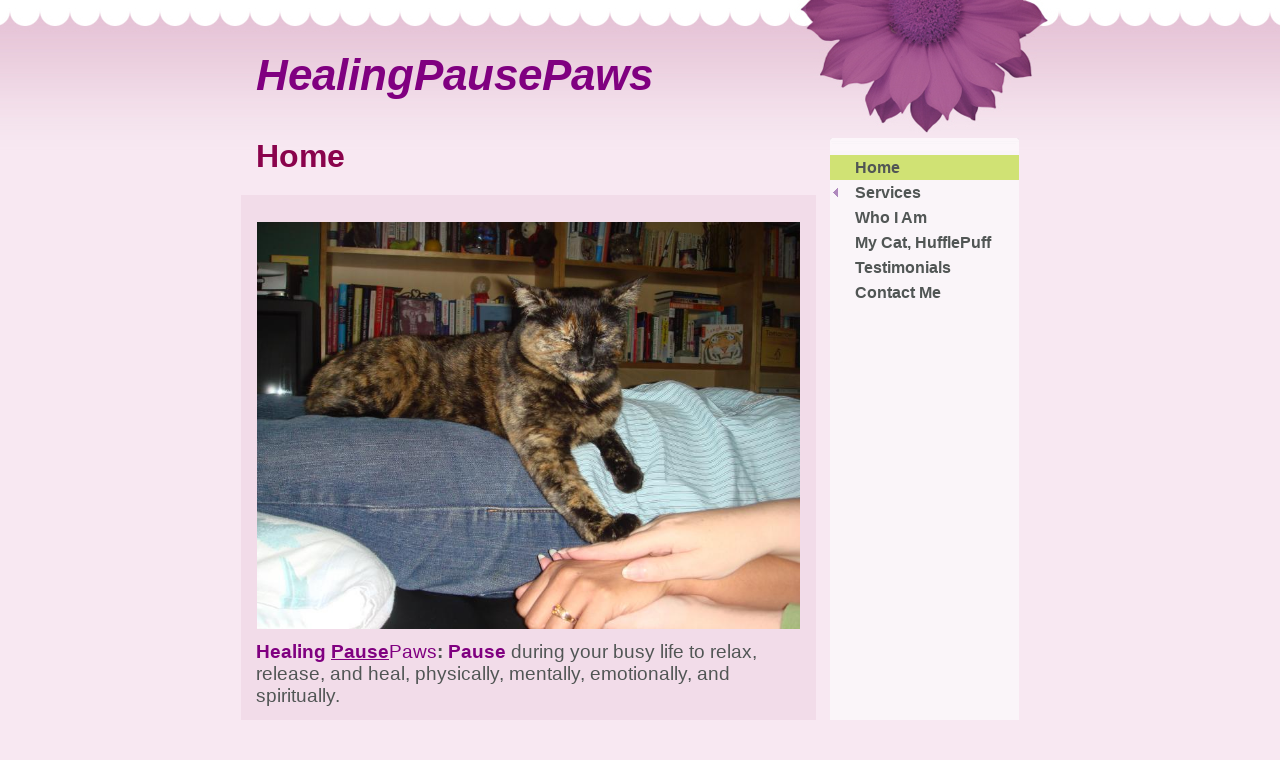

--- FILE ---
content_type: text/html
request_url: http://healingpausepaws.com/
body_size: 5053
content:
<!DOCTYPE html PUBLIC "-//W3C//DTD XHTML 1.0 Strict//EN" "http://www.w3.org/TR/xhtml1/DTD/xhtml1-strict.dtd">
<html xmlns="http://www.w3.org/1999/xhtml" xmlns:php="http://php.net/xsl" xmlns:exslt="http://exslt.org/common" lang="en"><head xmlns=""><meta http-equiv="Content-Type" content="text/html; charset=utf-8"><meta http-equiv="X-UA-Compatible" content="IE=7"><meta name="Generator" content="Site Solution - lunarlander"><meta name="DESCRIPTION" id="mDescription" content="Healing PausePaws: Pause during your busy life to relax, release, and heal, physically, mentally, emotionally, and spiritually.Healing PausePaws:  Helping our beloved animals heal physically, mentally, emotionally, and/or behaviourally.St. Francis of Assis"><meta name="KEYWORDS" id="mKeywords" content="Religion and spirituality, HealingPausePaws, Home, Port Coquitlam, BC"><link rel="stylesheet" type="text/css" media="screen" id="globalCSS" href="https://s.turbifycdn.com/lm/lib/smb/css/hosting/yss/v2/mc_global.195798.css"><link rel="stylesheet" type="text/css" media="screen" id="themeCSS" href="https://s.turbifycdn.com/lm/themes/yhoo/ga/blush/pollen/palette1/4.0.3/en-us/theme.css"><link rel="stylesheet" type="text/css" media="screen" id="extensionsCSS" href="https://s.turbifycdn.com/ln/lib/smb/assets/hosting/yss/extensions/css/turbify_ss_extensions_1675321208.js"></script><script type="text/javascript">
            var $D  =  YAHOO.util.Dom;
            var $E  =  YAHOO.util.Event;
            var $A  =  YAHOO.util.Anim;
            var $M  =  YAHOO.util.Motion;
            var $EA =  YAHOO.util.Easing;
            var $DD =  YAHOO.util.DD;
            var $C  =  YAHOO.util.Connect;
            var $   =  $D.get;

            YAHOO.namespace ("Smb.Asteroids.Logger");
            YAHOO.Smb.Asteroids.Logger = {
                Log : function(e) {
                    if (typeof console !== 'undefined') {
                        console.log(e);
                    }
                }
            }
            var $LOG = YAHOO.Smb.Asteroids.Logger.Log;
        </script><title>HealingPausePaws - Home</title></head><body class="lo_layout1wt"><div id="body"><div id="doc" class=""><div xmlns="" id="hd"><style>
		blockquote {margin-right:0;padding-right:0}
	</style><div id="hContent"><div id="headerContent" class="editorWrap"><div id="headerZoneElement" class="editable rte flexContent" rel="itemGuid.sit.hc.001"><h1><span style="color: rgb(128, 0, 128);"><em><strong>HealingPausePaws</strong></em></span></h1></div></div></div><div id="hMisc"><div class="contactInfoContainer" style="width:auto;height:auto"><p class="vcard"><span class="adr"><span class="locality">Port Coquitlam</span><span class="separator">, </span><span class="region">BC</span><br><span class="country-name">Canada</span></span><span class="phoneNumbers"><br><span class="tel"><span class="type">ph: </span>604-805-2233</span></span><br><span class="mailtoWrapper"><a class="email" href="mailto:joanne@healingpausepaws.com">joanne<wbr>@healingp<wbr>ausepaws<wbr>.com</a></span></p></div></div></div><div id="wrapper" class="navpos_east"><div xmlns="" id="navigation" class="tglsty_arrow sub_dynamic"><ul id="mainNav" role="navigation"><li class="mainNav active"><a href="/home">Home</a></li> <li class="mainNav trigger "><a href="/services">Services</a><a href="#yss" class="toggle voidLink"><img src="https://s.turbifycdn.com/lm/a/i/spacer.gif" title="" alt="Click to open the Services menu"></a><ul class="subNav"><li><a href="/services/reiki_animals__people">Reiki (Animals &amp; People)</a></li> <li><a href="/services/light_wand_healing">Light Wand Healing</a></li> <li><a href="/services/crystal_healing_chakras_layouts__grids">Crystal Healing: Chakras, Layouts, &amp; Grids</a></li> <li><a href="/services/healing_help_crystal_kits">Healing Help Crystal Kits</a></li> <li><a href="/services/egyptian_healing_rods">Egyptian Healing Rods</a></li> <li><a href="/services/oracle_cards">Oracle Cards</a></li> <li><a href="/services/egyptian_numerology">Egyptian Numerology</a></li> <li><a href="/services/readings__animal_communication">Readings &amp; Animal Communication</a></li> <li><a href="/services/animal_behaviour_consulting">Animal Behaviour Consulting</a></li> <li><a href="/services/essential_oils">Essential Oils</a></li> <li><a href="/services/animal_reiki_practitioner_code_of_ethics">Animal Reiki Practitioner Code of Ethics</a></li> </ul></li> <li class="mainNav "><a href="/who_i_am">Who I Am</a></li> <li class="mainNav "><a href="/my_cat_hufflepuff">My Cat, HufflePuff</a></li> <li class="mainNav "><a href="/testimonials">Testimonials</a></li> <li class="mainNav "><a href="/contact_me">Contact Me</a></li> </ul></div><div xmlns="" id="bd"><div id="pageName"><div id="pageNameContent" class="editorWrap"><div id="pageNameZoneContent" class="editable rte flexContent" rel="itemGuid.homePage.001"><h2><strong><span style="font-size: 24pt; line-height: normal;" data-mce-style="font-size: 24pt; line-height: normal;">Home</span></strong></h2></div></div></div><div id="zWrap"><div id="zA"><div id="zA-widget-layout-wrap" class="widget-layout-wrap " rel=""><div class="modWrap"><p><span style="color: #800080;" data-mce-style="color: #800080;"><strong><img class="yssDKImg yssImg yssImgE yssAstImg_itemGuid.5524397ad72928.11904231_3072X2304 yssDKImg_alignCenter" style="display: block; margin-left: auto; margin-right: auto; text-align: center;" src="assets/images/Tarot_Reiki.96131013_std.JPG" alt="" width="543px" height="407px" border="0" data-mce-src="assets/images/Tarot_Reiki.96131013_std.JPG" data-mce-style="display: block; margin-left: auto; margin-right: auto; text-align: center;" /><span style="font-size: 14pt; line-height: normal;" data-mce-style="font-size: 14pt; line-height: normal;">Healing <span style="text-decoration: underline;" data-mce-style="text-decoration: underline;">Pause</span></span></strong><span style="font-size: 14pt; line-height: normal;" data-mce-style="font-size: 14pt; line-height: normal;">Paws</span></span><span style="font-size: 14pt; line-height: normal;" data-mce-style="font-size: 14pt; line-height: normal;"><strong>: <span style="color: #800080;" data-mce-style="color: #800080;">Pause</span></strong> during your busy life to relax, release, and heal, physically, mentally, emotionally, and spiritually.</span></p><p><span style="font-size: 14pt; line-height: normal;" data-mce-style="font-size: 14pt; line-height: normal;"><span style="color: #800080;" data-mce-style="color: #800080;"><strong>Healing </strong>Pause<span style="text-decoration: underline;" data-mce-style="text-decoration: underline;"><strong>Paws</strong></span></span>:  Helping our beloved animals heal physically, mentally, emotionally, and/or behaviourally.</span></p><p><span style="font-size: 14pt; line-height: normal;" data-mce-style="font-size: 14pt; line-height: normal;"><span style="color: #800080;" data-mce-style="color: #800080;"><strong>St. Francis of Assisi</strong></span>, the Patron Saint of animals, said: “Not to hurt our humble brethren is our first duty to them, but to stop there is not enough. We have a higher mission -- to be of service to them wherever they require it.” So Francis prayed that God would work through him <span style="color: #800080;" data-mce-style="color: #800080;"><strong>to help animals as well as people</strong></span>.</span>﻿</p><p><span style="font-size: 14pt; line-height: normal;" data-mce-style="font-size: 14pt; line-height: normal;"><span style="color: #800080;" data-mce-style="color: #800080;"><strong>Are you</strong></span> looking for a way to release blocked energy, open up pathways to allow positive, <span style="color: #800080;" data-mce-style="color: #800080;"><strong>healing energy</strong></span> to flow for you or your animals?  I use a gentle, non-invasive holistic approach that works on all aspects of your life and/or the life of your animal.</span></p><p> </p><p><span style="font-size: 12pt; line-height: normal;" data-mce-style="font-size: 12pt; line-height: normal;">The <span style="color: #800080;" data-mce-style="color: #800080;"><strong>picture</strong></span> above is one of my cats, <span style="color: #800080;" data-mce-style="color: #800080;"><strong>Tarot</strong></span>, the first time she assisted in a Reiki session for a client.  I call the picture &quot;<span style="color: #800080;" data-mce-style="color: #800080;"><strong>My Reiki assistant, deep in meditation</strong></span>&quot;.  Tarot often assists during sessions in my home, and when I am doing distance sessions for others; and, of course, she loves the energy for herself!</span></p><p><br /></p></div></div></div><div id="zB"><div id="zB-widget-layout-wrap" class="widget-layout-wrap " rel=""><div class="modWrap"><h3><span style="font-size: 18pt; line-height: normal;" data-mce-style="font-size: 18pt; line-height: normal;">What I Do</span></h3><p><span style="font-size: 14pt; line-height: normal;" data-mce-style="font-size: 14pt; line-height: normal;">I offer a variety of services to help enhance wellness and well being in both you and your animals.</span></p><p><span style="font-size: 14pt; line-height: normal;" data-mce-style="font-size: 14pt; line-height: normal;">All services can be done in-person or remotely (distance sessions, YES, it works, think Quantum Physics).</span></p><p><span style="font-size: 14pt; line-height: normal;" data-mce-style="font-size: 14pt; line-height: normal;"><span style="color: rgb(128, 0, 128);" data-mce-style="color: #800080;"><strong><span style="text-decoration: underline;" data-mce-style="text-decoration: underline;">Services</span></strong></span>:</span></p><ul><li><span style="font-size: 14pt; line-height: normal;" data-mce-style="font-size: 14pt; line-height: normal;">Full Consultations</span></li><li><span style="font-size: 14pt; line-height: normal;" data-mce-style="font-size: 14pt; line-height: normal;">Animal Reiki (In-Person &amp; Distance)</span></li><li><span style="font-size: 14pt; line-height: normal;" data-mce-style="font-size: 14pt; line-height: normal;">Reiki for People (In-Person &amp; Distance)</span></li><li><span style="font-size: 14pt; line-height: normal;" data-mce-style="font-size: 14pt; line-height: normal;">Light Wand Healing</span></li><li><span style="font-size: 14pt; line-height: normal;" data-mce-style="font-size: 14pt; line-height: normal;">Egyptian Healing Rods</span></li><li><span style="font-size: 14pt; line-height: normal;" data-mce-style="font-size: 14pt; line-height: normal;">Animal Behaviour Consulting</span></li><li><span style="font-size: 14pt; line-height: normal;" data-mce-style="font-size: 14pt; line-height: normal;">Readings/Animal Communication</span></li><li><span style="font-size: 14pt; line-height: normal;" data-mce-style="font-size: 14pt; line-height: normal;">Essential Oils</span></li><li><span style="font-size: 14pt; line-height: normal;" data-mce-style="font-size: 14pt; line-height: normal;">Egyptian Numerology</span></li><li><span style="font-size: 14pt; line-height: normal;" data-mce-style="font-size: 14pt; line-height: normal;">Crystal &amp; Colour Healing</span></li></ul><p> </p></div></div></div><div id="zC"><div id="zC-widget-layout-wrap" class="widget-layout-wrap " rel="itemGuid.529435ac43f270.56600394.zone3"><div class="modWrap"><h3><span style="font-size: 14pt; line-height: normal;" data-mce-style="font-size: 14pt; line-height: normal;">Contact Me Today!</span></h3><p><span style="font-size: 14pt; line-height: normal;" data-mce-style="font-size: 14pt; line-height: normal;"><a class="internallink" type="2" href="/contact_us" data-mce-href="/contact_us">Please contact me anytime! I look forward to hearing from you.</a></span></p><p><a type="3" href="mailto:joanne@healingpausepaws.com" data-mce-href="mailto:joanne@healingpausepaws.com"><span style="font-size: 14pt; line-height: normal;" data-mce-style="font-size: 14pt; line-height: normal;">joanne@healingpausepaws.com</span></a></p><p><br /></p><p><span style="color: rgb(204, 153, 255); font-size: 14pt;">1-604-805-2233</span></p><p><br /></p><p><br /></p><p><br /></p><p><br /></p><p><br /></p><p><span style="font-size: 14pt; line-height: normal; color: rgb(204, 153, 255);" data-mce-style="font-size: 14pt; line-height: normal; color: #cc99ff;"><img class="yssDKImg yssImg yssImgD yssAstImg_itemGuid.5580f2064824d8.83791224_500X375 yssDKImg_alignRight" style="float:right" src="assets/images/Tyrone_Ruby.166210544_std.jpg" alt="" width="253px" height="189px" border="0" data-mce-src="assets/images/Tyrone_Ruby.166210544_std.jpg" data-mce-style="float: right;" /></span></p><p> </p></div></div></div></div></div></div><div xmlns="" id="ft"><div id="fWrapper"><div id="fContent"><div id="footerContent" class="editorWrap"><div id="footerZoneElement" class="editable rte flexContent" rel="itemGuid.sit.fc.001"><p>Copyright 2015 HealingPausePaws. All rights reserved.</p><p><a target="_top" href="https://www.turbify.com/hosting">Web Hosting by Turbify</a></p></div></div></div><div id="fMisc"><div class="contactInfoContainer" style="width:auto;height:auto"><p class="vcard"><span class="adr"><span class="locality">Port Coquitlam</span><span class="separator">, </span><span class="region">BC</span><br><span class="country-name">Canada</span></span><span class="phoneNumbers"><br><span class="tel"><span class="type">ph: </span>604-805-2233</span></span><br><span class="mailtoWrapper"><a class="email" href="mailto:joanne@healingpausepaws.com">joanne<wbr>@healingp<wbr>ausepaws<wbr>.com</a></span></p></div></div><div id="fBadges"></div></div></div></div></div></body><script xmlns="" type="text/javascript"></script><script xmlns="" type="text/javascript" src="https://s.turbifycdn.com/ln/lib/extensions/js/turbify_ss_extensions_1675321208.js"></script><script xmlns="" type="text/javascript">
    YAHOO.namespace('Smb.Asteroids');
    var YSA = YAHOO.Smb.Asteroids;

    YSA.Nav = {
        isNavNorth : false,
        tmr : null,
        tmrInterval : 600,
        prevCloseNode : null,
        isFirstVisit : true,

        openSub : function(navNode) {
            $LOG('openSub');

            // Clear the timer if any, and if the previously opened subnav is still open (timeout expiration) 
            YSA.Nav.clearTimer();
            YSA.Nav.closePrevSubMenu();

            // For horizontal navigation, set the top position of sub-nav as the height of the 'trigger' element.
            if (YSA.Nav.isNavNorth) { 
                var subNavNode = navNode.getElementsByTagName('ul')[0];
                subNavNode.style.top = navNode.offsetHeight + 'px';
            }

            $D.addClass(navNode, 'opened');
            $D.addClass('admincontrols', 'displayNone');
        },
        closeSub : function(navNode) {
            $LOG('closeSub');
            YSA.Nav.clearTimer();
            YSA.Nav.prevCloseNode = navNode;
            YSA.Nav.tmr = setTimeout(function() { YSA.Nav.hideSub(navNode); }, YSA.Nav.tmrInterval); 
        },
        hideSub : function(navNode) {
            YSA.Nav.clearTimer();
    
            // For key board accessibility, the active sub menu is display:block., not none. So giving -999 to move it off screen in hide mode
            if (YSA.Nav.isNavNorth && $D.hasClass(navNode, 'active')) {
                var subNavNode = navNode.getElementsByTagName('ul')[0];
                subNavNode.style.top = '-999px'; 
            }
            $D.removeClass(navNode, 'opened');
            $D.removeClass('admincontrols', 'displayNone');
        },
        closePrevSubMenu : function() {
            if (YSA.Nav.prevCloseNode) {
                $LOG('Closing previous sub nav');
                YSA.Nav.hideSub(YSA.Nav.prevCloseNode);
                YSA.Nav.prevCloseNode = null;
            }
        },
        isSubOpen : function(navNode) {
            return $D.hasClass(navNode, 'opened');
        },
        toggleSub : function(navNode) {
            var NAV = YSA.Nav;
            if (NAV.isSubOpen(navNode)) {
                NAV.closeSub(navNode);
            } else {
                NAV.openSub(navNode);
            }
        },
        mouseOverTrigger : function(e) {
            $LOG('mouseOverTrigger');
            YSA.Nav.openSub(this);
        },
        mouseOutTrigger : function(e) {
            $LOG('mouseOutTrigger');
            var target = $E.getTarget(e);
            var relatedTarget = $E.getRelatedTarget(e);
            $LOG(target);
            $LOG(relatedTarget);
            YSA.Nav.closeSub(this);
        },
        mouseOverMainNav : function(e) {
            $LOG('mouseOverMainNav');
            if (!$D.hasClass(this, 'trigger')) {
                YSA.Nav.closePrevSubMenu();
            }
        },
        toggleClicked : function(e) {
            $LOG('toggle clicked');
            $LOG(e);
            $E.stopEvent(e);
            YSA.Nav.toggleSub(this.parentNode);
        },
        clearTimer : function() {
            $LOG('Clearing Nav Timer');
            if (YSA.Nav.tmr) {
                clearTimeout(YSA.Nav.tmr);
            }
            YSA.Nav.tmr = null;
        },
        clearSubNavStyles : function() {
            /* For horizontal navigation, we set the 'top' of subNav to align it with the bottom of trigger
                Now if the user chage the template from ribbon, remove this inline style. Else this old inline value will take precedence! */ 
            var subNavNode;
            var navDiv = $('navigation');
            var triggers = $D.getElementsByClassName('trigger', '', navDiv);
            for (var el in triggers) {
                if (YAHOO.lang.hasOwnProperty(triggers, el)) {
                    subNavNode = triggers[el].getElementsByTagName('ul')[0];
                    subNavNode.style.top = '';
                }
            } 
        },
        initNavSettings : function() {
            var wrapperDiv = $('wrapper');
            YSA.Nav.isNavNorth = (wrapperDiv && $D.hasClass(wrapperDiv, 'navpos_north')) ? true : false; 
        },
        init : function() {
            // For the first visit, subscribe to the layout(template) change event
            // When user changes template from the ribbon, we need to re-init this JS, based on the new templates settings. 
            if (YSA.Nav.isFirstVisit) {
                YSA.Nav.isFirstVisit = false;
                if (YSA.UiMgr) {
                    YSA.UiMgr.Layout.onChange.eventObj.subscribe(
                        function() { YSA.Nav.init() });
                }
            } else {
                YSA.Nav.clearSubNavStyles();
            }

            YSA.Nav.initNavSettings();
            var navDiv = $('navigation');
            if (! $D.hasClass(navDiv, 'sub_dynamic')) {
                return;
            }
            YSA.Nav.initNavSettings();
            var triggers = $D.getElementsByClassName('trigger', '', navDiv);
            $E.on(triggers, 'mouseover', this.mouseOverTrigger);
            $E.on(triggers, 'mouseout', this.mouseOutTrigger);
            var toggles = $D.getElementsByClassName('toggle', 'a', navDiv);
            $E.on(toggles, 'click', this.toggleClicked);
            var triggers = $D.getElementsByClassName('mainNav', '', navDiv);
            $E.on(triggers, 'mouseover', this.mouseOverMainNav);
        }
    };
    $E.on(window, 'load', YSA.Nav.init, YSA.Nav, true); 
</script></html>


--- FILE ---
content_type: text/css
request_url: https://s.turbifycdn.com/lm/themes/yhoo/ga/blush/pollen/palette1/4.0.3/en-us/theme.css
body_size: 1798
content:
#zWrap dl.module_bd_container dd{margin:5px 0 30px 5%;width:95% !important}
 #zWrap dl.module_bd_container dl dd{margin:0 0 20px 20px;width:auto !important}
 #hd:after,#ft:after{content: ".";display:block;height:0;clear:both;overflow:hidden;visibility:hidden}
 #body,#hd,#pageName,#zA,#zB,#zC,#ft{zoom:1}
 #pageName {overflow:hidden;_overflow:visible;_overflow-x:hidden}
 /**********************************
  Theme: Blush - Derived From: Avery  
 **********************************/
 #hd{min-height:42px;_height:42px}
 #bd{min-height:36em;_height:36em;_overflow:visible;_overflow-x:hidden}
 #ft{min-height:80px;_height:80px;_overflow:visible;_overflow-x:hidden}
 #doc{width:838px;margin:0 auto}
 #hd{position:relative;float:left;width:100%;padding-top:50px;padding-bottom:38px}
 #hContent{margin:0 315px 0 35px}
 #hMisc {position:absolute;top:0;right:0;height:133px;width:270px}
 #hMisc *{display:none !important}
 #navigation{float:right;width:189px;position:relative;padding:10px 0;margin-right:40px;display:inline}
 ul#mainNav {margin-top:7px}
 ul#mainNav li{margin-bottom:1px}
 ul#mainNav li a{_zoom:1;display:block;padding:4px 5px 3px 25px}
 #bd{float:left;width:575px;position:relative;margin-bottom:25px;margin-left:20px;display:inline}
 #pageName{padding:0 0 10px 15px}
 #zB #mapZone{width:250px;height:205px}
 #zB #drivingDirectionsLnk{top:210px}
 #zC form#contactForm{width:240px}
 #ft{width:817px;margin:0 auto;padding:20px 0}
 #fContent{float:right;width:310px;margin-right:25px;display:inline}
 #fMisc{width:330px;margin-left:25px}
 #body h4{margin-bottom:0}
 .modWrap{zoom:1}
 #fContent:after{content:".";visibility:hidden}
 #fBadges {margin-left:25px;margin-right:25px;}
 #body .sub_static #mainNav .subNav a {padding-left: 35px;}
 #body #mainNav li {margin:0;}
 
 
 /**********************************
 Theme: Blush - Derived From: Avery  
 ***********************************/
 
 	
 	
 		
 		#body {
 			font-size: 12px;
 			font-family: "Trebuchet MS",Sans-serif,Verdana;
 		}
 
 		
 		p {
 		}		
 
 		
 		hr {
 		
 		}		
 
 		
 		#body h1 {
 			font-size: 44px;
 			font-family: Georgia,Sans-serif,Verdana;
 		}
 
 		
 		#body h2 {
 			font-size: 23px;
 			font-family: Georgia,Sans-serif,Verdana;
 		}
 
 
 		#body h3 {
 			font-size: 15px;
 			font-weight: bold;
 		}
 		
 		
 		#body h4 {
 			font-weight: bold;
 		}
 
 		
 		#hd {
 
 		}
 
 		
 		#ft {
 			font-family: Verdana, Arial, Helvetica, sans-serif;
 			font-size: 10px;
 		}
 
 		
 		#fContent {
 			font-size: 9px;
 		}
 
 
 		
 		ul#mainNav li a:link,
 		ul#mainNav li a:visited {
 			font-family: "Trebuchet MS",Arial, sans-serif;
 			font-size: 16px;
 			font-weight: bold;
 		}
 		
 		
 		#ft a:link,
 		#ft a:visited {
 			font-weight: bold;
 			font-size:10px;
 		} 
 
 
 		#body,
 		#hd  {
 			background-repeat: repeat-x;
 			background-position: 50% 0;
 		}		
 
 		#doc  {
 			background-repeat: repeat-y;
 			background-position: 609px 0;
 		}		
 
 		#navigation {
 			background-repeat: no-repeat;
 		}
 
 		#ft {
 			background-repeat: no-repeat;
 		}
 
 
 		/* 
 		 * direction and color of the arrow (assuming arrow sprite)
 		 */
 		#body .toggle img {
 			background-position: -624px 0; 
 		}
 
 		/* 
 		 * links for BOTH static and dynamic sub menus 
 		 * use this rule to group declarations common to the two different types of menus (static/dynamic)
 		 */
 		#body #mainNav .subNav a {
 			font-size: 13px; 
 			font-weight: bold; 
 		}
 		
 		/* 
 		 * :hover and selected (active) links for BOTH static and dynamic sub menus
 		 * they are both styled the same 
 		 */
 		/* 
 		 * sub menus (fly-out) 
 		 */
 		#body .sub_dynamic #mainNav .subNav {
 			border-style: solid; 
 			border-width: 1px; 
 		}
 
 
 
 
 /***************************************
 Theme: Blush - Derived From: Avery
 Layout: Layout 1 - Derived from Layout 1
 ***************************************/
 .lo_layout1 #pageName, .lo_layout1wt #pageName {display:none}
 .lo_layout1 #zA, .lo_layout1wt #zA, .lo_layout1 #zB, .lo_layout1wt #zB, .lo_layout1 #zC, .lo_layout1wt #zC {padding:15px 15px 5px 15px}
 .lo_layout1 #zB, .lo_layout1wt #zB {float:left;width:255px;padding-top:0}
 .lo_layout1 #zC, .lo_layout1wt #zC {float:right;width:255px;padding-top:0}
 
 
 /***************************************
 Theme: Blush - Derived From: Avery
 Layout: Layout 1 - Derived from Layout 1
 ***************************************/
 .lo_layout1 #zA h3, .lo_layout1wt #zA h3 {
 			font-size: 23px;
 
 			font-family: Georgia,Sans-serif,Verdana;
 
 		}
 .lo_layout1 #zA, .lo_layout1wt #zA {
 			font-size: 15px;
 
 			line-height: 21px;	
 
 		}
 .lo_layout1 #zA, .lo_layout1wt #zA {
 
 		}
 
 
 /***************************************************
 Theme: Blush - Derived From: Avery
 Layout: Layout 1 with Title - Derived from: Layout 1
 ***************************************************/
 .lo_layout1wt #pageName {display:block}
 
 
 /***************************************************
 Theme: Blush - Derived From: Avery
 Layout: Layout 1 with Title - Derived from: Layout 1
 ***************************************************/
 
 
 /**************************************************************
 Theme: Blush - Derived From: Avery
 Layout: Layout 2 with Title - Derived from: Layout 2 with Title
 **************************************************************/
 .lo_layout2wt #zA {float:left;width:270px;margin:0 20px 15px 15px;display:inline}
 .lo_layout2wt #zB {float:left;width:270px;margin:0 0 15px 0}
 .lo_layout2wt #zC {clear:both;padding:20px 0 15px 15px}
 .lo_layout2wt #zB #mapZone {width:260px;height:240px}
 .lo_layout2wt #zB #drivingDirectionsLnk {top:245px}
 .lo_layout2wt #zC form#contactForm {width:300px;margin-left:20px}
 .lo_layout2wt #zWrap #zC {margin-bottom:0}
 
 
 /**************************************************************
 Theme: Blush - Derived From: Avery
 Layout: Layout 2 with Title - Derived from: Layout 2 with Title
 **************************************************************/
 
 
 /**************************************************************
 Theme: Blush - Derived From: Avery
 Layout: Layout 3 with Title - Derived From: Layout 3 with Title
 **************************************************************/
 .lo_layout3wt #pageName {padding-right:25px;}
 .lo_layout3wt #zA {float:left;width:320px;margin:0 15px 10px 15px;display:inline;}
 .lo_layout3wt #zB {clear:left;float:left;width:320px;margin:15px;display:inline;}
 .lo_layout3wt #zC {width:185px;}
 .lo_layout3wt #zC {margin:0 0px 15px 365px;}
 .lo_layout3wt #zC,x:-moz-any-link {margin:0 0px 15px 15px;}
 .lo_layout3wt #zC,x:-moz-any-link,x:default {margin:0 0px 15px 365px;}
 .lo_layout3wt #zC, {margin:0 0px 15px 362px;}
 .lo_layout3wt #zB #mapZone {width:300px;height:230px;}
 .lo_layout3wt #zB #drivingDirectionsLnk {top:235px;}
 .lo_layout3wt #zC form#contactForm {width:175px;}
 
 
 /**************************************************************
 Theme: Blush - Derived From: Avery
 Layout: Layout 3 with Title - Derived From: Layout 3 with Title
 **************************************************************/
 
 #body {
 	color: #515655;
 }
 
 #body h1 {
 	color: #3b3b3b;
 }
 
 #body h2 {
 	color: #8a034c;
 }
 
 #body h3 {
 	color: #8a034c;	
 }
 		
 #ft {
 	color: #ffffff;
 }
 
 #body a:link,
 #body a:visited {
 	color: #8da33f;
 }
 		
 #body a:hover,
 #body a:focus,
 #body a:active {
 	text-decoration: none;
 }
 
 ul#mainNav li a:link,
 ul#mainNav li a:visited {
 	color: #515655;
 }
 		
 #ft a:link,
 #ft a:visited {
 	color: #ffffff;
 	text-decoration: none;
 } 
 
 html {
 	background-color: #f8e8f2 !important;
 }
 
 body  {
 	background-color: #f8e8f2;
 }
 
 #body,
 #hd  {
 	background-image: url(https://turbifycdn.com/lm/themes/yhoo/ga/blush/pollen/palette1/4.0.3/en-us/images/poundbody.jpg);
 }		
 
 #doc  {
 	background-image: url(https://turbifycdn.com/lm/themes/yhoo/ga/blush/pollen/palette1/4.0.3/en-us/images/doc.gif);
 }		
 
 #hMisc  {
 	background-image: url(https://turbifycdn.com/lm/themes/yhoo/ga/blush/pollen/palette1/4.0.3/en-us/images/hmisc.jpg);
 }
 
 #navigation {
 	background-color: #faf5f9;
 	background-image: url(https://turbifycdn.com/lm/themes/yhoo/ga/blush/pollen/palette1/4.0.3/en-us/images/navigation.gif);
 }
 
 ul#mainNav li a:hover,
 ul#mainNav li a:active,
 ul#mainNav li a:focus,
 ul#mainNav li.active a:link,
 ul#mainNav li.active a:visited {
 	background-color: #d0e274;
 }
 
 #ft {
 	background-color: #863c77;
 	background-image: url(https://turbifycdn.com/lm/themes/yhoo/ga/blush/pollen/palette1/4.0.3/en-us/images/ft.gif);
 }
 
 #body #mainNav .subNav a {
 	background-color: #FAF5F9; 
 	color: #515655; 
 }
 		
 #body #mainNav .subNav a:hover,
 #body #mainNav .active-sub a {
 	background-color: #EAF2C4; 
 }
 		
 #body .sub_dynamic #mainNav .subNav {
 	background-color: ; 
 	border-color: #C7ABBB; 
 }
 
 .lo_layout1 #zA h3, .lo_layout1wt #zA h3 {
 
 	color: #8a034c;	
 }
 .lo_layout1 #zA, .lo_layout1wt #zA {
 	background-color: #f2dce9;
 }
